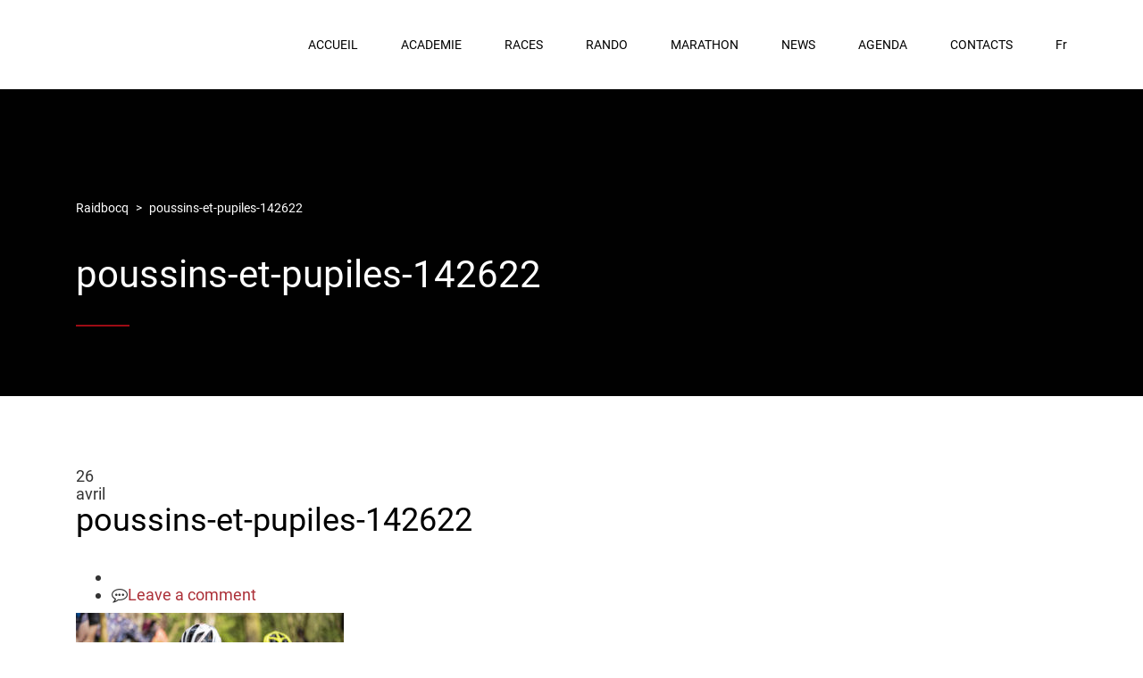

--- FILE ---
content_type: text/html; charset=UTF-8
request_url: https://raidbocq.be/poussins-et-pupiles-142622/
body_size: 10499
content:
<!DOCTYPE html><html lang="fr-FR" class="no-js"><head>	<meta charset="UTF-8">	<meta http-equiv="X-UA-Compatible" content="IE=edge">	<meta name="viewport" content="width=device-width, initial-scale=1, user-scalable=0">	<link rel="profile" href="http://gmpg.org/xfn/11">	<link rel="pingback" href="https://raidbocq.be/xmlrpc.php">	<title>poussins-et-pupiles-142622 &#8211; Raidbocq</title>
<meta name='robots' content='max-image-preview:large' />
<link rel="alternate" hreflang="nl" href="https://raidbocq.be/poussins-et-pupiles-142622-2/?lang=nl" />
<link rel="alternate" hreflang="en" href="https://raidbocq.be/poussins-et-pupiles-142622-2/?lang=en" />
<link rel="alternate" hreflang="fr" href="https://raidbocq.be/poussins-et-pupiles-142622/" />
<link rel="alternate" hreflang="x-default" href="https://raidbocq.be/poussins-et-pupiles-142622/" />
<link rel='dns-prefetch' href='//maps.googleapis.com' />
<link rel='dns-prefetch' href='//meet.jit.si' />
<link rel='dns-prefetch' href='//fonts.googleapis.com' />
<link rel="alternate" type="application/rss+xml" title="Raidbocq &raquo; Flux" href="https://raidbocq.be/feed/" />
<link rel="alternate" type="application/rss+xml" title="Raidbocq &raquo; Flux des commentaires" href="https://raidbocq.be/comments/feed/" />
<link rel="alternate" type="application/rss+xml" title="Raidbocq &raquo; poussins-et-pupiles-142622 Flux des commentaires" href="https://raidbocq.be/feed/?attachment_id=18439" />
<script type="text/javascript">
window._wpemojiSettings = {"baseUrl":"https:\/\/s.w.org\/images\/core\/emoji\/14.0.0\/72x72\/","ext":".png","svgUrl":"https:\/\/s.w.org\/images\/core\/emoji\/14.0.0\/svg\/","svgExt":".svg","source":{"concatemoji":"https:\/\/raidbocq.be\/wp-includes\/js\/wp-emoji-release.min.js?ver=6.3.7"}};
/*! This file is auto-generated */
!function(i,n){var o,s,e;function c(e){try{var t={supportTests:e,timestamp:(new Date).valueOf()};sessionStorage.setItem(o,JSON.stringify(t))}catch(e){}}function p(e,t,n){e.clearRect(0,0,e.canvas.width,e.canvas.height),e.fillText(t,0,0);var t=new Uint32Array(e.getImageData(0,0,e.canvas.width,e.canvas.height).data),r=(e.clearRect(0,0,e.canvas.width,e.canvas.height),e.fillText(n,0,0),new Uint32Array(e.getImageData(0,0,e.canvas.width,e.canvas.height).data));return t.every(function(e,t){return e===r[t]})}function u(e,t,n){switch(t){case"flag":return n(e,"\ud83c\udff3\ufe0f\u200d\u26a7\ufe0f","\ud83c\udff3\ufe0f\u200b\u26a7\ufe0f")?!1:!n(e,"\ud83c\uddfa\ud83c\uddf3","\ud83c\uddfa\u200b\ud83c\uddf3")&&!n(e,"\ud83c\udff4\udb40\udc67\udb40\udc62\udb40\udc65\udb40\udc6e\udb40\udc67\udb40\udc7f","\ud83c\udff4\u200b\udb40\udc67\u200b\udb40\udc62\u200b\udb40\udc65\u200b\udb40\udc6e\u200b\udb40\udc67\u200b\udb40\udc7f");case"emoji":return!n(e,"\ud83e\udef1\ud83c\udffb\u200d\ud83e\udef2\ud83c\udfff","\ud83e\udef1\ud83c\udffb\u200b\ud83e\udef2\ud83c\udfff")}return!1}function f(e,t,n){var r="undefined"!=typeof WorkerGlobalScope&&self instanceof WorkerGlobalScope?new OffscreenCanvas(300,150):i.createElement("canvas"),a=r.getContext("2d",{willReadFrequently:!0}),o=(a.textBaseline="top",a.font="600 32px Arial",{});return e.forEach(function(e){o[e]=t(a,e,n)}),o}function t(e){var t=i.createElement("script");t.src=e,t.defer=!0,i.head.appendChild(t)}"undefined"!=typeof Promise&&(o="wpEmojiSettingsSupports",s=["flag","emoji"],n.supports={everything:!0,everythingExceptFlag:!0},e=new Promise(function(e){i.addEventListener("DOMContentLoaded",e,{once:!0})}),new Promise(function(t){var n=function(){try{var e=JSON.parse(sessionStorage.getItem(o));if("object"==typeof e&&"number"==typeof e.timestamp&&(new Date).valueOf()<e.timestamp+604800&&"object"==typeof e.supportTests)return e.supportTests}catch(e){}return null}();if(!n){if("undefined"!=typeof Worker&&"undefined"!=typeof OffscreenCanvas&&"undefined"!=typeof URL&&URL.createObjectURL&&"undefined"!=typeof Blob)try{var e="postMessage("+f.toString()+"("+[JSON.stringify(s),u.toString(),p.toString()].join(",")+"));",r=new Blob([e],{type:"text/javascript"}),a=new Worker(URL.createObjectURL(r),{name:"wpTestEmojiSupports"});return void(a.onmessage=function(e){c(n=e.data),a.terminate(),t(n)})}catch(e){}c(n=f(s,u,p))}t(n)}).then(function(e){for(var t in e)n.supports[t]=e[t],n.supports.everything=n.supports.everything&&n.supports[t],"flag"!==t&&(n.supports.everythingExceptFlag=n.supports.everythingExceptFlag&&n.supports[t]);n.supports.everythingExceptFlag=n.supports.everythingExceptFlag&&!n.supports.flag,n.DOMReady=!1,n.readyCallback=function(){n.DOMReady=!0}}).then(function(){return e}).then(function(){var e;n.supports.everything||(n.readyCallback(),(e=n.source||{}).concatemoji?t(e.concatemoji):e.wpemoji&&e.twemoji&&(t(e.twemoji),t(e.wpemoji)))}))}((window,document),window._wpemojiSettings);
</script>
<style type="text/css">
img.wp-smiley,
img.emoji {
display: inline !important;
border: none !important;
box-shadow: none !important;
height: 1em !important;
width: 1em !important;
margin: 0 0.07em !important;
vertical-align: -0.1em !important;
background: none !important;
padding: 0 !important;
}
</style>
<link rel='stylesheet' id='formidable-css' href='https://raidbocq.be/wp-content/plugins/formidable/css/formidableforms.css?ver=1210220' type='text/css' media='all' />
<link rel='stylesheet' id='wp-block-library-css' href='https://raidbocq.be/wp-includes/css/dist/block-library/style.min.css?ver=6.3.7' type='text/css' media='all' />
<style id='global-styles-inline-css' type='text/css'>
body{--wp--preset--color--black: #000000;--wp--preset--color--cyan-bluish-gray: #abb8c3;--wp--preset--color--white: #ffffff;--wp--preset--color--pale-pink: #f78da7;--wp--preset--color--vivid-red: #cf2e2e;--wp--preset--color--luminous-vivid-orange: #ff6900;--wp--preset--color--luminous-vivid-amber: #fcb900;--wp--preset--color--light-green-cyan: #7bdcb5;--wp--preset--color--vivid-green-cyan: #00d084;--wp--preset--color--pale-cyan-blue: #8ed1fc;--wp--preset--color--vivid-cyan-blue: #0693e3;--wp--preset--color--vivid-purple: #9b51e0;--wp--preset--gradient--vivid-cyan-blue-to-vivid-purple: linear-gradient(135deg,rgba(6,147,227,1) 0%,rgb(155,81,224) 100%);--wp--preset--gradient--light-green-cyan-to-vivid-green-cyan: linear-gradient(135deg,rgb(122,220,180) 0%,rgb(0,208,130) 100%);--wp--preset--gradient--luminous-vivid-amber-to-luminous-vivid-orange: linear-gradient(135deg,rgba(252,185,0,1) 0%,rgba(255,105,0,1) 100%);--wp--preset--gradient--luminous-vivid-orange-to-vivid-red: linear-gradient(135deg,rgba(255,105,0,1) 0%,rgb(207,46,46) 100%);--wp--preset--gradient--very-light-gray-to-cyan-bluish-gray: linear-gradient(135deg,rgb(238,238,238) 0%,rgb(169,184,195) 100%);--wp--preset--gradient--cool-to-warm-spectrum: linear-gradient(135deg,rgb(74,234,220) 0%,rgb(151,120,209) 20%,rgb(207,42,186) 40%,rgb(238,44,130) 60%,rgb(251,105,98) 80%,rgb(254,248,76) 100%);--wp--preset--gradient--blush-light-purple: linear-gradient(135deg,rgb(255,206,236) 0%,rgb(152,150,240) 100%);--wp--preset--gradient--blush-bordeaux: linear-gradient(135deg,rgb(254,205,165) 0%,rgb(254,45,45) 50%,rgb(107,0,62) 100%);--wp--preset--gradient--luminous-dusk: linear-gradient(135deg,rgb(255,203,112) 0%,rgb(199,81,192) 50%,rgb(65,88,208) 100%);--wp--preset--gradient--pale-ocean: linear-gradient(135deg,rgb(255,245,203) 0%,rgb(182,227,212) 50%,rgb(51,167,181) 100%);--wp--preset--gradient--electric-grass: linear-gradient(135deg,rgb(202,248,128) 0%,rgb(113,206,126) 100%);--wp--preset--gradient--midnight: linear-gradient(135deg,rgb(2,3,129) 0%,rgb(40,116,252) 100%);--wp--preset--font-size--small: 13px;--wp--preset--font-size--medium: 20px;--wp--preset--font-size--large: 36px;--wp--preset--font-size--x-large: 42px;--wp--preset--font-family--roboto: roboto;--wp--preset--spacing--20: 0.44rem;--wp--preset--spacing--30: 0.67rem;--wp--preset--spacing--40: 1rem;--wp--preset--spacing--50: 1.5rem;--wp--preset--spacing--60: 2.25rem;--wp--preset--spacing--70: 3.38rem;--wp--preset--spacing--80: 5.06rem;--wp--preset--shadow--natural: 6px 6px 9px rgba(0, 0, 0, 0.2);--wp--preset--shadow--deep: 12px 12px 50px rgba(0, 0, 0, 0.4);--wp--preset--shadow--sharp: 6px 6px 0px rgba(0, 0, 0, 0.2);--wp--preset--shadow--outlined: 6px 6px 0px -3px rgba(255, 255, 255, 1), 6px 6px rgba(0, 0, 0, 1);--wp--preset--shadow--crisp: 6px 6px 0px rgba(0, 0, 0, 1);}body { margin: 0; }.wp-site-blocks > .alignleft { float: left; margin-right: 2em; }.wp-site-blocks > .alignright { float: right; margin-left: 2em; }.wp-site-blocks > .aligncenter { justify-content: center; margin-left: auto; margin-right: auto; }:where(.is-layout-flex){gap: 0.5em;}:where(.is-layout-grid){gap: 0.5em;}body .is-layout-flow > .alignleft{float: left;margin-inline-start: 0;margin-inline-end: 2em;}body .is-layout-flow > .alignright{float: right;margin-inline-start: 2em;margin-inline-end: 0;}body .is-layout-flow > .aligncenter{margin-left: auto !important;margin-right: auto !important;}body .is-layout-constrained > .alignleft{float: left;margin-inline-start: 0;margin-inline-end: 2em;}body .is-layout-constrained > .alignright{float: right;margin-inline-start: 2em;margin-inline-end: 0;}body .is-layout-constrained > .aligncenter{margin-left: auto !important;margin-right: auto !important;}body .is-layout-constrained > :where(:not(.alignleft):not(.alignright):not(.alignfull)){max-width: var(--wp--style--global--content-size);margin-left: auto !important;margin-right: auto !important;}body .is-layout-constrained > .alignwide{max-width: var(--wp--style--global--wide-size);}body .is-layout-flex{display: flex;}body .is-layout-flex{flex-wrap: wrap;align-items: center;}body .is-layout-flex > *{margin: 0;}body .is-layout-grid{display: grid;}body .is-layout-grid > *{margin: 0;}body{padding-top: 0px;padding-right: 0px;padding-bottom: 0px;padding-left: 0px;}a:where(:not(.wp-element-button)){text-decoration: underline;}.wp-element-button, .wp-block-button__link{background-color: #32373c;border-width: 0;color: #fff;font-family: inherit;font-size: inherit;line-height: inherit;padding: calc(0.667em + 2px) calc(1.333em + 2px);text-decoration: none;}.has-black-color{color: var(--wp--preset--color--black) !important;}.has-cyan-bluish-gray-color{color: var(--wp--preset--color--cyan-bluish-gray) !important;}.has-white-color{color: var(--wp--preset--color--white) !important;}.has-pale-pink-color{color: var(--wp--preset--color--pale-pink) !important;}.has-vivid-red-color{color: var(--wp--preset--color--vivid-red) !important;}.has-luminous-vivid-orange-color{color: var(--wp--preset--color--luminous-vivid-orange) !important;}.has-luminous-vivid-amber-color{color: var(--wp--preset--color--luminous-vivid-amber) !important;}.has-light-green-cyan-color{color: var(--wp--preset--color--light-green-cyan) !important;}.has-vivid-green-cyan-color{color: var(--wp--preset--color--vivid-green-cyan) !important;}.has-pale-cyan-blue-color{color: var(--wp--preset--color--pale-cyan-blue) !important;}.has-vivid-cyan-blue-color{color: var(--wp--preset--color--vivid-cyan-blue) !important;}.has-vivid-purple-color{color: var(--wp--preset--color--vivid-purple) !important;}.has-black-background-color{background-color: var(--wp--preset--color--black) !important;}.has-cyan-bluish-gray-background-color{background-color: var(--wp--preset--color--cyan-bluish-gray) !important;}.has-white-background-color{background-color: var(--wp--preset--color--white) !important;}.has-pale-pink-background-color{background-color: var(--wp--preset--color--pale-pink) !important;}.has-vivid-red-background-color{background-color: var(--wp--preset--color--vivid-red) !important;}.has-luminous-vivid-orange-background-color{background-color: var(--wp--preset--color--luminous-vivid-orange) !important;}.has-luminous-vivid-amber-background-color{background-color: var(--wp--preset--color--luminous-vivid-amber) !important;}.has-light-green-cyan-background-color{background-color: var(--wp--preset--color--light-green-cyan) !important;}.has-vivid-green-cyan-background-color{background-color: var(--wp--preset--color--vivid-green-cyan) !important;}.has-pale-cyan-blue-background-color{background-color: var(--wp--preset--color--pale-cyan-blue) !important;}.has-vivid-cyan-blue-background-color{background-color: var(--wp--preset--color--vivid-cyan-blue) !important;}.has-vivid-purple-background-color{background-color: var(--wp--preset--color--vivid-purple) !important;}.has-black-border-color{border-color: var(--wp--preset--color--black) !important;}.has-cyan-bluish-gray-border-color{border-color: var(--wp--preset--color--cyan-bluish-gray) !important;}.has-white-border-color{border-color: var(--wp--preset--color--white) !important;}.has-pale-pink-border-color{border-color: var(--wp--preset--color--pale-pink) !important;}.has-vivid-red-border-color{border-color: var(--wp--preset--color--vivid-red) !important;}.has-luminous-vivid-orange-border-color{border-color: var(--wp--preset--color--luminous-vivid-orange) !important;}.has-luminous-vivid-amber-border-color{border-color: var(--wp--preset--color--luminous-vivid-amber) !important;}.has-light-green-cyan-border-color{border-color: var(--wp--preset--color--light-green-cyan) !important;}.has-vivid-green-cyan-border-color{border-color: var(--wp--preset--color--vivid-green-cyan) !important;}.has-pale-cyan-blue-border-color{border-color: var(--wp--preset--color--pale-cyan-blue) !important;}.has-vivid-cyan-blue-border-color{border-color: var(--wp--preset--color--vivid-cyan-blue) !important;}.has-vivid-purple-border-color{border-color: var(--wp--preset--color--vivid-purple) !important;}.has-vivid-cyan-blue-to-vivid-purple-gradient-background{background: var(--wp--preset--gradient--vivid-cyan-blue-to-vivid-purple) !important;}.has-light-green-cyan-to-vivid-green-cyan-gradient-background{background: var(--wp--preset--gradient--light-green-cyan-to-vivid-green-cyan) !important;}.has-luminous-vivid-amber-to-luminous-vivid-orange-gradient-background{background: var(--wp--preset--gradient--luminous-vivid-amber-to-luminous-vivid-orange) !important;}.has-luminous-vivid-orange-to-vivid-red-gradient-background{background: var(--wp--preset--gradient--luminous-vivid-orange-to-vivid-red) !important;}.has-very-light-gray-to-cyan-bluish-gray-gradient-background{background: var(--wp--preset--gradient--very-light-gray-to-cyan-bluish-gray) !important;}.has-cool-to-warm-spectrum-gradient-background{background: var(--wp--preset--gradient--cool-to-warm-spectrum) !important;}.has-blush-light-purple-gradient-background{background: var(--wp--preset--gradient--blush-light-purple) !important;}.has-blush-bordeaux-gradient-background{background: var(--wp--preset--gradient--blush-bordeaux) !important;}.has-luminous-dusk-gradient-background{background: var(--wp--preset--gradient--luminous-dusk) !important;}.has-pale-ocean-gradient-background{background: var(--wp--preset--gradient--pale-ocean) !important;}.has-electric-grass-gradient-background{background: var(--wp--preset--gradient--electric-grass) !important;}.has-midnight-gradient-background{background: var(--wp--preset--gradient--midnight) !important;}.has-small-font-size{font-size: var(--wp--preset--font-size--small) !important;}.has-medium-font-size{font-size: var(--wp--preset--font-size--medium) !important;}.has-large-font-size{font-size: var(--wp--preset--font-size--large) !important;}.has-x-large-font-size{font-size: var(--wp--preset--font-size--x-large) !important;}.has-roboto-font-family{font-family: var(--wp--preset--font-family--roboto) !important;}
.wp-block-navigation a:where(:not(.wp-element-button)){color: inherit;}
:where(.wp-block-post-template.is-layout-flex){gap: 1.25em;}:where(.wp-block-post-template.is-layout-grid){gap: 1.25em;}
:where(.wp-block-columns.is-layout-flex){gap: 2em;}:where(.wp-block-columns.is-layout-grid){gap: 2em;}
.wp-block-pullquote{font-size: 1.5em;line-height: 1.6;}
</style>
<link rel='stylesheet' id='pt_theplus-style-css' href='https://raidbocq.be/wp-content/plugins/the-plus-visual-composer-addons//vc_elements/css/main/theplus_style.css?ver=6.3.7' type='text/css' media='all' />
<link rel='stylesheet' id='fontawasome-fonts-css' href='https://raidbocq.be/wp-content/plugins/the-plus-visual-composer-addons//vc_elements/css/extra/font-awesome.min.css?ver=6.3.7' type='text/css' media='all' />
<link rel='stylesheet' id='lity_css-css' href='https://raidbocq.be/wp-content/plugins/the-plus-visual-composer-addons/vc_elements/css/extra/lity.css?ver=6.3.7' type='text/css' media='all' />
<link rel='stylesheet' id='theme_compatibility-style-css' href='https://raidbocq.be/wp-content/plugins/the-plus-visual-composer-addons//vc_elements/css/main/theme_compatibility.css?ver=6.3.7' type='text/css' media='all' />
<link rel='stylesheet' id='timetable_sf_style-css' href='https://raidbocq.be/wp-content/plugins/timetable/style/superfish.css?ver=6.3.7' type='text/css' media='all' />
<link rel='stylesheet' id='timetable_gtip2_style-css' href='https://raidbocq.be/wp-content/plugins/timetable/style/jquery.qtip.css?ver=6.3.7' type='text/css' media='all' />
<link rel='stylesheet' id='timetable_style-css' href='https://raidbocq.be/wp-content/plugins/timetable/style/style.css?ver=6.3.7' type='text/css' media='all' />
<link rel='stylesheet' id='timetable_event_template-css' href='https://raidbocq.be/wp-content/plugins/timetable/style/event_template.css?ver=6.3.7' type='text/css' media='all' />
<link rel='stylesheet' id='timetable_responsive_style-css' href='https://raidbocq.be/wp-content/plugins/timetable/style/responsive.css?ver=6.3.7' type='text/css' media='all' />
<link rel='stylesheet' id='timetable_font_lato-css' href='//fonts.googleapis.com/css?family=Lato%3A400%2C700&#038;ver=6.3.7' type='text/css' media='all' />
<link rel='stylesheet' id='font-awesome-css' href='https://raidbocq.be/wp-content/themes/smarty/assets/fonts/font-awesome/css/font-awesome.min.css?ver=3.3.2' type='text/css' media='all' />
<link rel='stylesheet' id='unlimited-timeline-css-css' href='https://raidbocq.be/wp-content/plugins/unlimited-timeline/css/style.css?ver=6.3.7' type='text/css' media='all' />
<link rel='stylesheet' id='tl-google-fonts-css' href='//fonts.googleapis.com/css?family=bebas&#038;ver=6.3.7' type='text/css' media='all' />
<link rel='stylesheet' id='uaf_client_css-css' href='https://raidbocq.be/wp-content/uploads/useanyfont/uaf.css?ver=1764329487' type='text/css' media='all' />
<style id='wp-webfonts-inline-css' type='text/css'>
@font-face{font-family:roboto;font-style:normal;font-weight:400;font-display:fallback;src:url('https://raidbocq.be/wp-content/uploads/useanyfont/200505115522roboto.woff2') format('woff2');}
</style>
<link rel='stylesheet' id='stm-fonts-css' href='https://fonts.googleapis.com/css?family=Lato%3A400%2C100%2C100italic%2C300%2C300italic%2C400italic%2C700%2C700italic%2C900%2C900italic&#038;subset=latin%2Clatin-ext' type='text/css' media='all' />
<link rel='stylesheet' id='bootstrap-css' href='https://raidbocq.be/wp-content/themes/smarty/assets/css/bootstrap.min.css?ver=3.3.2' type='text/css' media='all' />
<link rel='stylesheet' id='stm-icon-css' href='https://raidbocq.be/wp-content/themes/smarty/assets/fonts/stm-icon/style.css?ver=3.3.2' type='text/css' media='all' />
<link rel='stylesheet' id='stm-select2-css' href='https://raidbocq.be/wp-content/themes/smarty/assets/js/vendor/select2/css/select2.min.css?ver=3.3.2' type='text/css' media='all' />
<link rel='stylesheet' id='stm-skin-custom-css' href='https://raidbocq.be/wp-content/uploads/stm_uploads/skin-custom.css?ver=3.3.2' type='text/css' media='all' />
<link rel='stylesheet' id='stm-style-css' href='https://raidbocq.be/wp-content/themes/smarty/style.css?ver=3.3.2' type='text/css' media='all' />
<style id='stm-style-inline-css' type='text/css'>
.header_view-style_3.affix,
.header_view-style_4.affix {
background: rgba(157,12,21,0.99);
}
body {
background: #ffffff;}
@media screen and (min-width: 721px) and (max-width: 1280px) {
.logo {
display:none;
}}
.stm-nav__menu_type_header>.menu-item {
position: relative;
padding: 0;
margin: 0 24px;
font-size: 14px;
z-index: 9;
}
</style>
<link rel='stylesheet' id='evcal_google_fonts-css' href='https://fonts.googleapis.com/css?family=Noto+Sans%3A400%2C400italic%2C700%7CMontserrat%3A700%2C800%2C900&#038;subset=latin%2Clatin-ext&#038;ver=4.2.1' type='text/css' media='all' />
<link rel='stylesheet' id='evcal_cal_default-css' href='//raidbocq.be/wp-content/plugins/eventON/assets/css/eventon_styles.css?ver=4.2.1' type='text/css' media='all' />
<link rel='stylesheet' id='evo_font_icons-css' href='//raidbocq.be/wp-content/plugins/eventON/assets/fonts/all.css?ver=4.2.1' type='text/css' media='all' />
<link rel='stylesheet' id='eventon_dynamic_styles-css' href='//raidbocq.be/wp-content/plugins/eventON/assets/css/eventon_dynamic_styles.css?ver=4.2.1' type='text/css' media='all' />
<link rel='stylesheet' id='stm-custom-fonts-css' href='//fonts.googleapis.com/css?family=Roboto+Condensed%3Aregular%2Citalic%2C700%2C300%2C300italic%2C700italic&#038;ver=3.3.2' type='text/css' media='all' />
<!--n2css--><!--n2js--><script type='text/javascript' id='wpml-cookie-js-extra'>
/* <![CDATA[ */
var wpml_cookies = {"wp-wpml_current_language":{"value":"fr","expires":1,"path":"\/"}};
var wpml_cookies = {"wp-wpml_current_language":{"value":"fr","expires":1,"path":"\/"}};
/* ]]> */
</script>
<script type='text/javascript' src='https://raidbocq.be/wp-content/plugins/sitepress-multilingual-cms/res/js/cookies/language-cookie.js?ver=486900' id='wpml-cookie-js' defer data-wp-strategy='defer'></script>
<script type='text/javascript' src='https://raidbocq.be/wp-includes/js/jquery/jquery.min.js?ver=3.7.0' id='jquery-core-js'></script>
<script type='text/javascript' src='https://raidbocq.be/wp-includes/js/jquery/jquery-migrate.min.js?ver=3.4.1' id='jquery-migrate-js'></script>
<script type='text/javascript' src='https://raidbocq.be/wp-content/plugins/sticky-menu-or-anything-on-scroll/assets/js/jq-sticky-anything.min.js?ver=2.1.1' id='stickyAnythingLib-js'></script>
<script type='text/javascript' src='https://raidbocq.be/wp-content/plugins/the-plus-visual-composer-addons//vc_elements/js/extra/jquery.waypoints.js?ver=6.3.7' id='waypoints-js-js'></script>
<script type='text/javascript' src='https://raidbocq.be/wp-content/plugins/the-plus-visual-composer-addons//vc_elements/js/extra/circle-progress.js?ver=6.3.7' id='circle-progress-js'></script>
<script type='text/javascript' src='https://raidbocq.be/wp-content/plugins/the-plus-visual-composer-addons//vc_elements/js/extra/vivus.min.js?ver=6.3.7' id='vivus_js-js'></script>
<script type='text/javascript' src='https://raidbocq.be/wp-content/plugins/the-plus-visual-composer-addons//vc_elements/js/main/pt-theplus-custom.js?ver=2.0.0' id='pt-theplus-custom-js'></script>
<script type='text/javascript' id='ajax-loadmore-js-extra'>
/* <![CDATA[ */
var loadmore_ajax = {"ajaxurl":"https:\/\/raidbocq.be\/wp-admin\/admin-ajax.php","query_vars":"1","current_url":"https:\/\/raidbocq.be\/poussins-et-pupiles-142622"};
/* ]]> */
</script>
<script type='text/javascript' src='https://raidbocq.be/wp-content/plugins/unlimited-timeline/js/ajax.js?ver=6.3.7' id='ajax-loadmore-js'></script>
<link rel="https://api.w.org/" href="https://raidbocq.be/wp-json/" /><link rel="alternate" type="application/json" href="https://raidbocq.be/wp-json/wp/v2/media/18439" /><link rel="EditURI" type="application/rsd+xml" title="RSD" href="https://raidbocq.be/xmlrpc.php?rsd" />
<meta name="generator" content="WordPress 6.3.7" />
<link rel='shortlink' href='https://raidbocq.be/?p=18439' />
<link rel="alternate" type="application/json+oembed" href="https://raidbocq.be/wp-json/oembed/1.0/embed?url=https%3A%2F%2Fraidbocq.be%2Fpoussins-et-pupiles-142622%2F" />
<link rel="alternate" type="text/xml+oembed" href="https://raidbocq.be/wp-json/oembed/1.0/embed?url=https%3A%2F%2Fraidbocq.be%2Fpoussins-et-pupiles-142622%2F&#038;format=xml" />
<meta name="generator" content="WPML ver:4.8.6 stt:37,1,4;" />
<link rel="preconnect" href="https://fonts.googleapis.com">
<link rel="preconnect" href="https://fonts.gstatic.com">
<link href='https://fonts.googleapis.com/css2?display=swap&family=Roboto+Condensed:wght@300' rel='stylesheet'><script type="text/javascript">window.wp_data = {"ajax_url":"https:\/\/raidbocq.be\/wp-admin\/admin-ajax.php","is_mobile":false,"load_meal":"fa8db31ab5","review_status":"c3f2851e25"};</script>
<!-- EventON Version -->
<meta name="generator" content="EventON 4.2.1" />
<meta name="generator" content="Powered by WPBakery Page Builder - drag and drop page builder for WordPress."/>
<link rel="icon" href="https://raidbocq.be/wp-content/uploads/2020/03/favicon.ico" sizes="32x32" />
<link rel="icon" href="https://raidbocq.be/wp-content/uploads/2020/03/favicon.ico" sizes="192x192" />
<link rel="apple-touch-icon" href="https://raidbocq.be/wp-content/uploads/2020/03/favicon.ico" />
<meta name="msapplication-TileImage" content="https://raidbocq.be/wp-content/uploads/2020/03/favicon.ico" />
<style type="text/css" title="dynamic-css" class="options-output">body{font-family:Roboto Condensed;}body{font-size:18px;}</style>
<style type="text/css">
.list-timeline{ font-family:bebas}
.list-timeline .timeline-row .heading-title,
.list-timeline .timeline-item .item-bd .date,
.list-timeline .event-title a{ font-family:bebas}
.list-timeline.ev-center.diamond .timeline-row .timeline-item .in-ct i.firs, 
.list-timeline.ev-right.diamond .timeline-row .excicle-icon i.thir, 
.list-timeline.ev-left.diamond .timeline-row .excicle-icon i.firs, 
.list-timeline.ev-both-side.diamond .timeline-row:nth-child(odd) .excicle-icon i.firs, 
.list-timeline.ev-both-side.diamond .timeline-row:nth-child(2n) .excicle-icon i.firs,
.list-timeline.ev-left .timeline-row .excicle-icon i.firs, .list-timeline.ev-both-side .timeline-row:nth-child(odd) .excicle-icon i.firs, .list-timeline.ev-both-side .timeline-row:nth-child(2n) .excicle-icon i.thir,
.list-timeline .timeline-item .item-bd .date,
.list-timeline.ev-right .timeline-row .excicle-icon i.thir,
.list-timeline .timeline-row .timeline-item .event-title i.firs,
.list-timeline.ev-center .timeline-row .timeline-item i.firs,
.list-timeline.ex-background-image .timeline-item .event-title a i:before,
.list-timeline .event-title i{ color:#fd2c03;}
.timeline-row.loadmore a,
.list-timeline .timeline-item .read-more-bt{ border-color:#fd2c03}
.list-timeline.ex-background-image .timeline-row:nth-child(even) .timeline-item .info-details .date,
.list-timeline.ex-background-image .timeline-row:nth-child(odd) .timeline-item .info-details .date,
.list-timeline.ev-center.diamond .timeline-row .timeline-item .in-ct i.firs, 
.list-timeline.ev-right.diamond .timeline-row .excicle-icon i.thir, 
.list-timeline.ev-left.diamond .timeline-row .excicle-icon i.firs, 
.list-timeline.ev-both-side.diamond .timeline-row:nth-child(odd) .excicle-icon i.firs, 
.list-timeline.ev-both-side.diamond .timeline-row:nth-child(2n) .excicle-icon i.firs,
.list-timeline .timeline-item .read-more-bt:hover,
.list-timeline.ex-background-image .timeline-item .event-title a i:before,
.list-timeline.ex-background-image:not(.ev-center) .timeline-item .item-bd .event-title,
.timeline-row.loadmore a{ background:#fd2c03}
.list-timeline.ex-background-image .timeline-row .excicle-icon i{ background:rgba(253,44,3, .25)}
.list-timeline.ex-background-image .timeline-item .in-ct i:before, .list-timeline.ex-background-image .timeline-item .event-title a i:before,
.list-timeline.ex-background-image.ev-left .timeline-row .excicle-icon i.firs, 
.list-timeline.ex-background-image.ev-right .timeline-row .excicle-icon i.thir, .list-timeline.ex-background-image.ev-both-side .timeline-row:nth-child(odd) .excicle-icon i.firs, .list-timeline.ex-background-image.ev-both-side .timeline-row:nth-child(2n) .excicle-icon i.thir{ background:#fd2c03}
@media screen and (max-width: 768px) {
.list-timeline.ex-background-image.ev-both-side .timeline-row:nth-child(2n) .excicle-icon i.thir{background:rgba(253,44,3, .25)}
.list-timeline.ev-both-side .timeline-row:nth-child(2n) .excicle-icon i.thir{color:rgba(253,44,3, .25)}
.list-timeline.ex-background-image.ev-both-side .timeline-row .excicle-icon i.firs{background:#fd2c03}
.list-timeline.ev-both-side .timeline-row .excicle-icon i.firs:before{ color:#fd2c03}
}
@media screen and (min-width: 768px) {
.list-timeline.ev-both-side.diamond .timeline-row:nth-child(2n) .excicle-icon i.thir{background:#fd2c03; color:#fd2c03;}
}
</style>
<style id="egf-frontend-styles" type="text/css">
p {font-family: 'Roboto Condensed', sans-serif;font-style: normal;font-weight: 300;text-decoration: none;text-transform: none;} h1 {} h2 {} h3 {} h4 {} h5 {} h6 {} 	</style>
<noscript><style> .wpb_animate_when_almost_visible { opacity: 1; }</style></noscript><!-- Global site tag (gtag.js) - Google Analytics --><script async src="https://www.googletagmanager.com/gtag/js?id=UA-177415729-1"></script><script>  window.dataLayer = window.dataLayer || [];  function gtag(){dataLayer.push(arguments);}  gtag('js', new Date());  gtag('config', 'UA-177415729-1');</script></head><body class="attachment attachment-template-default single single-attachment postid-18439 attachmentid-18439 attachment-jpeg wpb-js-composer js-comp-ver-6.1 vc_responsive"><div id="wrapper">	
<div class="header-holder header-holder_view-style_1">
<header id="masthead" class="header header_view-style_1">
<div class="container">
<div class="header__content">
<div class="stm-nav stm-nav_type_header"><ul id="header-nav-menu" class="stm-nav__menu stm-nav__menu_type_header"><li id="menu-item-16386" class="menu-item menu-item-type-post_type menu-item-object-page menu-item-home menu-item-16386"><a href="https://raidbocq.be/">ACCUEIL</a></li>
<li id="menu-item-16505" class="menu-item menu-item-type-post_type menu-item-object-page menu-item-has-children menu-item-16505"><a href="https://raidbocq.be/academie/">ACADEMIE</a>
<ul class="sub-menu">
<li id="menu-item-16688" class="menu-item menu-item-type-post_type menu-item-object-page menu-item-16688"><a href="https://raidbocq.be/academie/">NOS VALEURS</a></li>
<li id="menu-item-16540" class="menu-item menu-item-type-post_type menu-item-object-page menu-item-16540"><a href="https://raidbocq.be/academie-infos/">INFOS</a></li>
<li id="menu-item-23386" class="menu-item menu-item-type-post_type menu-item-object-page menu-item-23386"><a href="https://raidbocq.be/academie-lecole/">L&rsquo;ECOLE</a></li>
<li id="menu-item-16577" class="menu-item menu-item-type-post_type menu-item-object-page menu-item-16577"><a href="https://raidbocq.be/academie-documents/">DOCUMENTS</a></li>
</ul>
</li>
<li id="menu-item-16843" class="menu-item menu-item-type-post_type menu-item-object-page menu-item-16843"><a href="https://raidbocq.be/races_details/">RACES</a></li>
<li id="menu-item-16802" class="menu-item menu-item-type-post_type menu-item-object-page menu-item-16802"><a href="https://raidbocq.be/rando/">RANDO</a></li>
<li id="menu-item-16789" class="menu-item menu-item-type-post_type menu-item-object-page menu-item-16789"><a href="https://raidbocq.be/marathon-2/">MARATHON</a></li>
<li id="menu-item-16460" class="menu-item menu-item-type-post_type menu-item-object-page menu-item-16460"><a href="https://raidbocq.be/news-list-vc/">NEWS</a></li>
<li id="menu-item-16391" class="menu-item menu-item-type-post_type menu-item-object-page menu-item-16391"><a href="https://raidbocq.be/agenda/">AGENDA</a></li>
<li id="menu-item-16389" class="menu-item menu-item-type-post_type menu-item-object-page menu-item-16389"><a href="https://raidbocq.be/contacts/">CONTACTS</a></li>
<li id="menu-item-wpml-ls-60-fr" class="menu-item wpml-ls-slot-60 wpml-ls-item wpml-ls-item-fr wpml-ls-current-language wpml-ls-menu-item wpml-ls-last-item menu-item-type-wpml_ls_menu_item menu-item-object-wpml_ls_menu_item menu-item-has-children menu-item-wpml-ls-60-fr"><a href="https://raidbocq.be/poussins-et-pupiles-142622/" role="menuitem"><span class="wpml-ls-native" lang="fr">Fr</span></a>
<ul class="sub-menu">
<li id="menu-item-wpml-ls-60-nl" class="menu-item wpml-ls-slot-60 wpml-ls-item wpml-ls-item-nl wpml-ls-menu-item wpml-ls-first-item menu-item-type-wpml_ls_menu_item menu-item-object-wpml_ls_menu_item menu-item-wpml-ls-60-nl"><a title="Passer à Nl(Nederlands)" href="https://raidbocq.be/poussins-et-pupiles-142622-2/?lang=nl" aria-label="Passer à Nl(Nederlands)" role="menuitem"><span class="wpml-ls-native" lang="nl">Nederlands</span><span class="wpml-ls-display"><span class="wpml-ls-bracket"> (</span>Nl<span class="wpml-ls-bracket">)</span></span></a></li>
<li id="menu-item-wpml-ls-60-en" class="menu-item wpml-ls-slot-60 wpml-ls-item wpml-ls-item-en wpml-ls-menu-item menu-item-type-wpml_ls_menu_item menu-item-object-wpml_ls_menu_item menu-item-wpml-ls-60-en"><a title="Passer à En(English)" href="https://raidbocq.be/poussins-et-pupiles-142622-2/?lang=en" aria-label="Passer à En(English)" role="menuitem"><span class="wpml-ls-native" lang="en">English</span><span class="wpml-ls-display"><span class="wpml-ls-bracket"> (</span>En<span class="wpml-ls-bracket">)</span></span></a></li>
</ul>
</li>
</ul></div>
<!-- Logo -->
<a href="https://raidbocq.be/" class="logo"
title="Raidbocq"><img src="https://raidbocq.be/wp-content/uploads/2020/03/RAID-BOCQ.png"
alt="Logo"></a>
</div><!-- /header__content -->
</div><!-- /container -->
</header><!-- /header -->
<!-- Mobile - Top Bar -->
<div class="top-bar-mobile">
</div><!-- /top-bar-mobile -->
<!-- Mobile - Header -->
<div class="header-mobile">
<div class="header-mobile__logo">
<a href="https://raidbocq.be/" class="logo"
title="Raidbocq"><img src="https://raidbocq.be/wp-content/uploads/2020/03/RAID-BOCQ.png"
alt="Logo"></a>
<div class="header-mobile__nav-control">
<span class="header-mobile__control-line"></span>
</div>
</div><!-- /header-mobile__logo -->
<div class="stm-nav stm-nav_type_mobile-header"><ul id="header-mobile-nav-menu" class="stm-nav__menu stm-nav__menu_type_mobile-header"><li class="menu-item menu-item-type-post_type menu-item-object-page menu-item-home menu-item-16386"><a href="https://raidbocq.be/">ACCUEIL</a></li>
<li class="menu-item menu-item-type-post_type menu-item-object-page menu-item-has-children menu-item-16505"><a href="https://raidbocq.be/academie/">ACADEMIE</a>
<ul class="sub-menu">
<li class="menu-item menu-item-type-post_type menu-item-object-page menu-item-16688"><a href="https://raidbocq.be/academie/">NOS VALEURS</a></li>
<li class="menu-item menu-item-type-post_type menu-item-object-page menu-item-16540"><a href="https://raidbocq.be/academie-infos/">INFOS</a></li>
<li class="menu-item menu-item-type-post_type menu-item-object-page menu-item-23386"><a href="https://raidbocq.be/academie-lecole/">L&rsquo;ECOLE</a></li>
<li class="menu-item menu-item-type-post_type menu-item-object-page menu-item-16577"><a href="https://raidbocq.be/academie-documents/">DOCUMENTS</a></li>
</ul>
</li>
<li class="menu-item menu-item-type-post_type menu-item-object-page menu-item-16843"><a href="https://raidbocq.be/races_details/">RACES</a></li>
<li class="menu-item menu-item-type-post_type menu-item-object-page menu-item-16802"><a href="https://raidbocq.be/rando/">RANDO</a></li>
<li class="menu-item menu-item-type-post_type menu-item-object-page menu-item-16789"><a href="https://raidbocq.be/marathon-2/">MARATHON</a></li>
<li class="menu-item menu-item-type-post_type menu-item-object-page menu-item-16460"><a href="https://raidbocq.be/news-list-vc/">NEWS</a></li>
<li class="menu-item menu-item-type-post_type menu-item-object-page menu-item-16391"><a href="https://raidbocq.be/agenda/">AGENDA</a></li>
<li class="menu-item menu-item-type-post_type menu-item-object-page menu-item-16389"><a href="https://raidbocq.be/contacts/">CONTACTS</a></li>
<li class="menu-item wpml-ls-slot-60 wpml-ls-item wpml-ls-item-fr wpml-ls-current-language wpml-ls-menu-item wpml-ls-last-item menu-item-type-wpml_ls_menu_item menu-item-object-wpml_ls_menu_item menu-item-has-children menu-item-wpml-ls-60-fr"><a href="https://raidbocq.be/poussins-et-pupiles-142622/" role="menuitem"><span class="wpml-ls-native" lang="fr">Fr</span></a>
<ul class="sub-menu">
<li class="menu-item wpml-ls-slot-60 wpml-ls-item wpml-ls-item-nl wpml-ls-menu-item wpml-ls-first-item menu-item-type-wpml_ls_menu_item menu-item-object-wpml_ls_menu_item menu-item-wpml-ls-60-nl"><a title="Passer à Nl(Nederlands)" href="https://raidbocq.be/poussins-et-pupiles-142622-2/?lang=nl" aria-label="Passer à Nl(Nederlands)" role="menuitem"><span class="wpml-ls-native" lang="nl">Nederlands</span><span class="wpml-ls-display"><span class="wpml-ls-bracket"> (</span>Nl<span class="wpml-ls-bracket">)</span></span></a></li>
<li class="menu-item wpml-ls-slot-60 wpml-ls-item wpml-ls-item-en wpml-ls-menu-item menu-item-type-wpml_ls_menu_item menu-item-object-wpml_ls_menu_item menu-item-wpml-ls-60-en"><a title="Passer à En(English)" href="https://raidbocq.be/poussins-et-pupiles-142622-2/?lang=en" aria-label="Passer à En(English)" role="menuitem"><span class="wpml-ls-native" lang="en">English</span><span class="wpml-ls-display"><span class="wpml-ls-bracket"> (</span>En<span class="wpml-ls-bracket">)</span></span></a></li>
</ul>
</li>
</ul></div>    </div><!-- /header-mobile -->
</div><!-- /.header-holder -->
<script>
(function ($) {
"use strict";
$(document).ready(function () {
$("#masthead").affix({
offset: {top: $(".header-holder").outerHeight(true)}
});
});
})(jQuery);
</script>
<div class="stm-page-head stm-page-head_size_small stm-page-head_color_white" >
<div class="container">
<div class="stm-page-head__content">
<div class="breadcrumbs">
<!-- Breadcrumb NavXT 7.2.0 -->
<span property="itemListElement" typeof="ListItem"><a property="item" typeof="WebPage" title="Go to Raidbocq." href="https://raidbocq.be" class="home" ><span property="name">Raidbocq</span></a><meta property="position" content="1"></span> &gt; <span property="itemListElement" typeof="ListItem"><span property="name" class="post post-attachment current-item">poussins-et-pupiles-142622</span><meta property="url" content="https://raidbocq.be/poussins-et-pupiles-142622/"><meta property="position" content="2"></span>                        </div>
<h1 class="stm-page-head__title " >poussins-et-pupiles-142622</h1>
<div class="stm-page-head__separator">
<div class="stm-page-head__separator-line"></div>
</div>
</div>
</div>
</div>
<div class="content">
<div class="container">
<div class="row"><div class="col-md-9 col-sm-12">            <main class="main">
<article id="post-18439" class="post-18439 attachment type-attachment status-inherit hentry">
<header class="entry-header">
<div class="entry-date">
<div class="entry-date__day">26</div>
<div class="entry-date__month">avril</div>
</div>
<div class="entry-header__heading">
<h2 class="entry-title">poussins-et-pupiles-142622</h2>
<ul class="entry-meta">
<li><span class="cat-links"></span></li>
<li><i class="fa fa-commenting-o"></i><a href="https://raidbocq.be/poussins-et-pupiles-142622/#respond"><span class="leave-reply">Leave a comment</span></a></li>
</ul>
</div>
</header>
<div class="entry-content">
<p class="attachment"><a href='https://raidbocq.be/wp-content/uploads/2022/04/poussins-et-pupiles-142622.jpg'><img fetchpriority="high" width="300" height="169" src="https://raidbocq.be/wp-content/uploads/2022/04/poussins-et-pupiles-142622-300x169.jpg" class="attachment-medium size-medium" alt="" decoding="async" srcset="https://raidbocq.be/wp-content/uploads/2022/04/poussins-et-pupiles-142622-300x169.jpg 300w, https://raidbocq.be/wp-content/uploads/2022/04/poussins-et-pupiles-142622-1024x577.jpg 1024w, https://raidbocq.be/wp-content/uploads/2022/04/poussins-et-pupiles-142622-768x432.jpg 768w, https://raidbocq.be/wp-content/uploads/2022/04/poussins-et-pupiles-142622-200x113.jpg 200w, https://raidbocq.be/wp-content/uploads/2022/04/poussins-et-pupiles-142622.jpg 1396w" sizes="(max-width: 300px) 100vw, 300px" /></a></p>
</div>
<footer class="entry-footer">
<div class="share entry-share">
<span class="share__title">Share</span>
<script type="text/javascript">var switchTo5x=true;</script>
<script type="text/javascript" src="https://ws.sharethis.com/button/buttons.js"></script>
<script type="text/javascript">stLight.options({publisher: "07305ded-c299-419b-bbfc-2f15806f61b2", doNotHash: false, doNotCopy: false, hashAddressBar: false});</script>
<span class="share__item st_facebook_large" displayText='Facebook'></span>
<span class="share__item st_twitter_large" displayText='Tweet'></span>
<span class="share__item st_googleplus_large" displayText='Google +'></span>
<span class="share__item st_sharethis_large" displayText='ShareThis'></span>
</div>
</footer>
</article>                                    
<div id="comments" class="comments-area">
<div id="respond" class="comment-respond">
<h4 id="reply-title" class="comment-reply-title">Leave a comment</h4><form action="https://raidbocq.be/wp-comments-post.php" method="post" id="comment-form" class="comment-form" novalidate><div class="row"><div class="comment-form__author col-lg-4 col-md-4 col-sm-12 col-xs-12"><input id="comment-author" name="author" type="text" value="" size="30" aria-required='true' placeholder="Name *" /></div>
<div class="comment-form__email col-lg-4 col-md-4 col-sm-12 col-xs-12"><input id="comment-email" name="email" type="text" value="" size="30" aria-required='true' placeholder="Email *" /></div>
<div class="comment-form__url col-lg-4 col-md-4 col-sm-12 col-xs-12"><input id="comment-url" name="url" type="text" value="" size="30" placeholder="Website" /></div></div>
<div class="comment-form__comment"><textarea id="comment" name="comment" cols="45" rows="8" aria-required="true" placeholder="Message *"></textarea></div><input name="wpml_language_code" type="hidden" value="fr" /><div class="comment-form__submit"><button name="submit" type="submit" id="comment-submit" class="comment-form__submit-button">Submit<i class="stm-icon stm-icon-arrow-right"></i></button> <input type='hidden' name='comment_post_ID' value='18439' id='comment_post_ID' />
<input type='hidden' name='comment_parent' id='comment_parent' value='0' />
</div></form>	</div><!-- #respond -->
</div><!-- #comments -->                            </main><!-- /Main -->
</div>                            <div class="col-md-3 hidden-sm hidden-xs">                                    	<div id="tertiary" class="sidebar sidebar_type_blog" role="complementary">
<div class="sidebar-inner">
<div class="widget-area">
</div><!-- .widget-area -->
</div><!-- .sidebar-inner -->
</div><!-- #tertiary -->
</div></div>                    </div><!-- /Container -->
</div><!-- /Content -->

<footer id="colophon" class="footer footer_type_default">
<div class="container">
<div class="widget-area widget-area_type_footer">
<div class="row">
<div class="col-lg-4 col-md-4 col-sm-6 col-xs-12">
<div id="stm_widget_contact_details-2" class="widget widget_footer widget_contact-details"><h4 class="widget_title">Raid Bocq asbl</h4>
<ul class="list list_unstyle list_contact-details">
<li class="list__item list__item_address">Bruno Lucca
Rue de Besinne, 109 - 5170 Arbre</li>
<li class="list__item list__item_telephone">Tél. +32 475 98 76 45</li>
<li class="list__item list__item_email"><a href="mailto:brunolucca.rider@gmail.com">brunolucca.rider@gmail.com</a></li>
</ul>
</div><div id="stm_widget_social_networks-2" class="widget widget_footer widget_social-networks">			<ul class="list list_inline list_social-networks">
<li class="list__item"><a class="list__item-link list__item-link_facebook" href="https://www.facebook.com/raidbocq/" target="_blank"><i class="fa fa-facebook"></i></a></li>
<li class="list__item"><a class="list__item-link list__item-link_instagram" href="https://instagram" target="_blank"><i class="fa fa-instagram"></i></a></li>
</ul>
</div><div id="text-2" class="widget widget_footer widget_text">			<div class="textwidget"><p><a href="https://raidbocq.be/politique-de-cookies-ue/">Politique des cookies et confidentialités</a></p>
</div>
</div>								</div>
<div class="col-lg-4 col-md-4 col-sm-6 col-xs-12">
</div>
<div class="col-lg-4 col-md-4 col-sm-6 col-xs-12">
</div>
</div>
</div>
<div class="copyright">2024 © Raidbocq Académie - Events</div>
</div>
</footer><!-- /.footer -->
</div><!-- /Wrapper -->
<script type="text/javascript" alt='evo_map_styles'>
/*<![CDATA[*/
var gmapstyles = 'default';
/* ]]> */
</script>		
<div class='evo_elms'><em class='evo_tooltip_box'></em></div><div id='evo_global_data' data-d='{"calendars":[]}'></div><div id='evo_lightboxes' class='evo_lightboxes' style='display:none'>					<div class='evo_lightbox eventcard eventon_events_list' id='' >
<div class="evo_content_in">													
<div class="evo_content_inin">
<div class="evo_lightbox_content">
<div class='evo_lb_closer'>
<a class='evolbclose '>X</a>
</div>
<div class='evo_lightbox_body eventon_list_event evo_pop_body evcal_eventcard'> </div>
</div>
</div>							
</div>
</div>
</div>
<div class="wpml-ls-statics-footer wpml-ls wpml-ls-legacy-list-horizontal">
<ul role="menu"><li class="wpml-ls-slot-footer wpml-ls-item wpml-ls-item-nl wpml-ls-first-item wpml-ls-item-legacy-list-horizontal" role="none">
<a href="https://raidbocq.be/poussins-et-pupiles-142622-2/?lang=nl" class="wpml-ls-link" role="menuitem"  aria-label="Passer à Nl(Nederlands)" title="Passer à Nl(Nederlands)" >
<img
class="wpml-ls-flag"
src="https://raidbocq.be/wp-content/plugins/sitepress-multilingual-cms/res/flags/nl.png"
alt=""
width=18
height=12
/><span class="wpml-ls-native" lang="nl">Nederlands</span><span class="wpml-ls-display"><span class="wpml-ls-bracket"> (</span>Nl<span class="wpml-ls-bracket">)</span></span></a>
</li><li class="wpml-ls-slot-footer wpml-ls-item wpml-ls-item-en wpml-ls-item-legacy-list-horizontal" role="none">
<a href="https://raidbocq.be/poussins-et-pupiles-142622-2/?lang=en" class="wpml-ls-link" role="menuitem"  aria-label="Passer à En(English)" title="Passer à En(English)" >
<img
class="wpml-ls-flag"
src="https://raidbocq.be/wp-content/plugins/sitepress-multilingual-cms/res/flags/en.png"
alt=""
width=18
height=12
/><span class="wpml-ls-native" lang="en">English</span><span class="wpml-ls-display"><span class="wpml-ls-bracket"> (</span>En<span class="wpml-ls-bracket">)</span></span></a>
</li><li class="wpml-ls-slot-footer wpml-ls-item wpml-ls-item-fr wpml-ls-current-language wpml-ls-last-item wpml-ls-item-legacy-list-horizontal" role="none">
<a href="https://raidbocq.be/poussins-et-pupiles-142622/" class="wpml-ls-link" role="menuitem" >
<img
class="wpml-ls-flag"
src="https://raidbocq.be/wp-content/plugins/sitepress-multilingual-cms/res/flags/fr.png"
alt=""
width=18
height=12
/><span class="wpml-ls-native" role="menuitem">Fr</span></a>
</li></ul>
</div>
<script type='text/javascript' id='stickThis-js-extra'>
/* <![CDATA[ */
var sticky_anything_engage = {"element":"#menutop","topspace":"100","minscreenwidth":"0","maxscreenwidth":"999999","zindex":"5","legacymode":"","dynamicmode":"","debugmode":"","pushup":".topbar","adminbar":""};
/* ]]> */
</script>
<script type='text/javascript' src='https://raidbocq.be/wp-content/plugins/sticky-menu-or-anything-on-scroll/assets/js/stickThis.js?ver=2.1.1' id='stickThis-js'></script>
<script type='text/javascript' src='https://raidbocq.be/wp-includes/js/jquery/ui/effect.min.js?ver=1.13.2' id='jquery-effects-core-js'></script>
<script type='text/javascript' src='https://raidbocq.be/wp-content/plugins/the-plus-visual-composer-addons//vc_elements/js/extra/jquery.downCount.js?ver=6.3.7' id='downCount-js-js'></script>
<script type='text/javascript' src='https://raidbocq.be/wp-content/plugins/the-plus-visual-composer-addons//vc_elements/js/extra/lity.min.js?ver=6.3.7' id='lity-js-js'></script>
<script type='text/javascript' src='https://raidbocq.be/wp-includes/js/jquery/ui/core.min.js?ver=1.13.2' id='jquery-ui-core-js'></script>
<script type='text/javascript' src='https://raidbocq.be/wp-includes/js/jquery/ui/tabs.min.js?ver=1.13.2' id='jquery-ui-tabs-js'></script>
<script type='text/javascript' src='https://raidbocq.be/wp-content/plugins/timetable/js/jquery.qtip.min.js?ver=6.3.7' id='jquery-qtip2-js'></script>
<script type='text/javascript' src='https://raidbocq.be/wp-content/plugins/timetable/js/jquery.ba-bbq.min.js?ver=6.3.7' id='jquery-ba-bqq-js'></script>
<script type='text/javascript' src='https://raidbocq.be/wp-content/plugins/timetable/js/jquery.carouFredSel-6.2.1-packed.js?ver=6.3.7' id='jquery-carouFredSel-js'></script>
<script type='text/javascript' id='timetable_main-js-extra'>
/* <![CDATA[ */
var tt_config = [];
tt_config = {"ajaxurl":"https:\/\/raidbocq.be\/wp-admin\/admin-ajax.php"};;
/* ]]> */
</script>
<script type='text/javascript' src='https://raidbocq.be/wp-content/plugins/timetable/js/timetable.js?ver=6.3.7' id='timetable_main-js'></script>
<script type='text/javascript' src='https://raidbocq.be/wp-content/themes/smarty/assets/js/vendor/bootstrap.min.js?ver=3.3.2' id='bootstrap-js'></script>
<script type='text/javascript' src='https://raidbocq.be/wp-content/themes/smarty/assets/js/vendor/select2/js/select2.min.js?ver=3.3.2' id='stm-select2-js'></script>
<script type='text/javascript' src='https://raidbocq.be/wp-content/themes/smarty/assets/js/custom.js?ver=3.3.2' id='stm-custom-js'></script>
<script type='text/javascript' src='https://maps.googleapis.com/maps/api/js?ver=1.0' id='evcal_gmaps-js'></script>
<script type='text/javascript' src='//raidbocq.be/wp-content/plugins/eventON/assets/js/maps/eventon_gen_maps.js?ver=4.2.1' id='eventon_gmaps-js'></script>
<script type='text/javascript' src='//raidbocq.be/wp-content/plugins/eventON/assets/js/eventon_functions.js?ver=4.2.1' id='evcal_functions-js'></script>
<script type='text/javascript' src='//raidbocq.be/wp-content/plugins/eventON/assets/js/lib/jquery.easing.1.3.js?ver=1.0' id='evcal_easing-js'></script>
<script type='text/javascript' src='https://raidbocq.be/wp-content/plugins/eventON/assets/js/lib/handlebars.js?ver=4.2.1' id='evo_handlebars-js'></script>
<script type='text/javascript' src='https://meet.jit.si/external_api.js?ver=4.2.1' id='evo_jitsi-js'></script>
<script type='text/javascript' src='//raidbocq.be/wp-content/plugins/eventON/assets/js/lib/jquery.mobile.min.js?ver=4.2.1' id='evo_mobile-js'></script>
<script type='text/javascript' src='https://raidbocq.be/wp-content/plugins/eventON/assets/js/lib/moment.min.js?ver=4.2.1' id='evo_moment-js'></script>
<script type='text/javascript' src='//raidbocq.be/wp-content/plugins/eventON/assets/js/lib/jquery.mousewheel.min.js?ver=4.2.1' id='evo_mouse-js'></script>
<script type='text/javascript' id='evcal_ajax_handle-js-extra'>
/* <![CDATA[ */
var the_ajax_script = {"ajaxurl":"https:\/\/raidbocq.be\/wp-admin\/admin-ajax.php","rurl":"https:\/\/raidbocq.be\/wp-json\/","postnonce":"a67e0586a9","ajax_method":"ajax","evo_v":"4.2.1"};
var evo_general_params = {"ajaxurl":"https:\/\/raidbocq.be\/wp-admin\/admin-ajax.php","rurl":"https:\/\/raidbocq.be\/wp-json\/","n":"a67e0586a9","ajax_method":"ajax","evo_v":"4.2.1"};
/* ]]> */
</script>
<script type='text/javascript' src='//raidbocq.be/wp-content/plugins/eventON/assets/js/eventon_script.js?ver=4.2.1' id='evcal_ajax_handle-js'></script>
</body>
</html><!-- WP Fastest Cache file was created in 0.78334999084473 seconds, on 11-12-25 11:01:56 -->